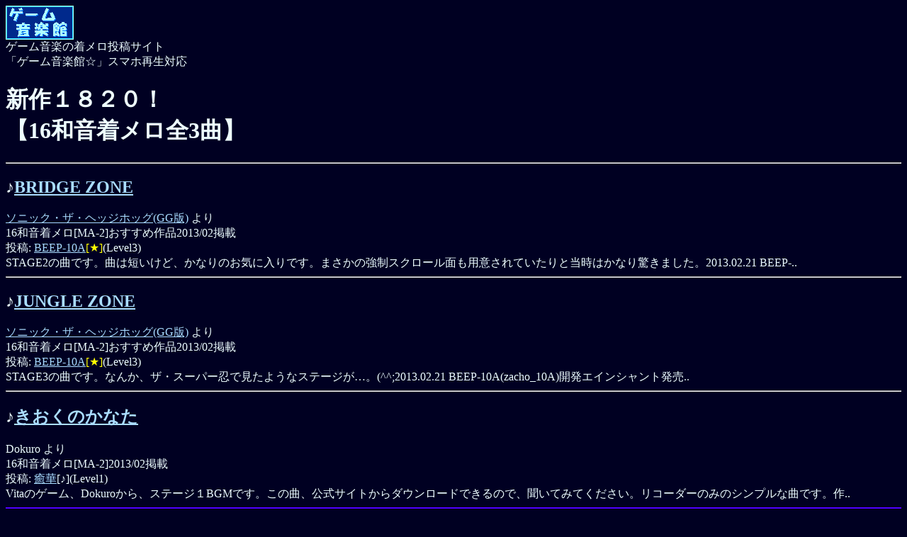

--- FILE ---
content_type: text/html; charset=Shift_JIS
request_url: https://game-melody.com/k.cgi?n=s-1820
body_size: 5226
content:
<html>
 <head>
  <meta http-equiv='Content-Type' content='text/html; charset=Shift_JIS'>
  <title>新作１８２０！【16和音着メロ全3曲】 |ゲーム音楽館</title>
  <meta name='viewport' content='width=device-width' />  <link rel='stylesheet' type='text/css' href='https://game-melody.com/melody/css/black.css'>  <script type="text/javascript" src="/pts/js/common.js"></script><!-- Google Tag Manager -->
<script>(function(w,d,s,l,i){w[l]=w[l]||[];w[l].push({'gtm.start':
new Date().getTime(),event:'gtm.js'});var f=d.getElementsByTagName(s)[0],
j=d.createElement(s),dl=l!='dataLayer'?'&l='+l:'';j.async=true;j.src=
'https://www.googletagmanager.com/gtm.js?id='+i+dl;f.parentNode.insertBefore(j,f);
})(window,document,'script','dataLayer','GTM-W7X3LKB');</script>
<!-- End Google Tag Manager -->

<link rel="stylesheet" href="//cdn.jsdelivr.net/npm/modal-video@2.4.2/css/modal-video.min.css" />
<script type="text/javascript" src="//cdn.jsdelivr.net/npm/jquery@3.5.1/dist/jquery.min.js"></script>
<script type="text/javascript" src="//cdn.jsdelivr.net/npm/modal-video@2.4.2/js/jquery-modal-video.min.js"></script>

<script type="text/javascript" src="/js/custom.js"></script>
 </head>
<body text='#EEFFFF' bgcolor='#000022' link='#AADDFF' vlink='#88AAFF' alink='#88AAFF'>
<div id="container"><div id="main"><div class="main_header"><div class="main_header_logo"><a href="/"><img src="/image/index.png"></a></div><div class="main_header_text">ゲーム音楽の着メロ投稿サイト<br>「ゲーム音楽館☆」スマホ再生対応</div></div><h1 class="main_h1_title">新作１８２０！<br>【16和音着メロ全3曲】</h1>
<hr>
<div class='melody_list_item'>
<h2 class='melody_title'>
♪<a href='/n.cgi?n=25463'>BRIDGE ZONE</a></h2>
<div class='melody_game_title'><a href='/s.cgi?n=sonic1gg&w=all'>ソニック・ザ・ヘッジホッグ(GG版)</a> より</div><div class='melody_labels'><span class='melody_label'>16和音着メロ[MA-2]</span><span class='melody_label'>おすすめ作品</span><span class='melody_label'>2013/02掲載</span></div><div class='melody_creator_name'>投稿: <a href='/t.cgi?n=gm6533&w=all'>BEEP-10A</a><font color=#FFFF00>[★]</font>(Level3)</div><div class='melody_creator_comment'>STAGE2の曲です。曲は短いけど、かなりのお気に入りです。まさかの強制スクロール面も用意されていたりと当時はかなり驚きました。2013.02.21 BEEP-.. </div></div><hr>
<div class='melody_list_item'>
<h2 class='melody_title'>
♪<a href='/n.cgi?n=25464'>JUNGLE ZONE</a></h2>
<div class='melody_game_title'><a href='/s.cgi?n=sonic1gg&w=all'>ソニック・ザ・ヘッジホッグ(GG版)</a> より</div><div class='melody_labels'><span class='melody_label'>16和音着メロ[MA-2]</span><span class='melody_label'>おすすめ作品</span><span class='melody_label'>2013/02掲載</span></div><div class='melody_creator_name'>投稿: <a href='/t.cgi?n=gm6533&w=all'>BEEP-10A</a><font color=#FFFF00>[★]</font>(Level3)</div><div class='melody_creator_comment'>STAGE3の曲です。なんか、ザ・スーパー忍で見たようなステージが…。(^^;2013.02.21 BEEP-10A(zacho_10A)開発エインシャント発売.. </div></div><hr>
<div class='melody_list_item'>
<h2 class='melody_title'>
♪<a href='/n.cgi?n=25462'>きおくのかなた</a></h2>
<div class='melody_game_title'>Dokuro より</div><div class='melody_labels'><span class='melody_label'>16和音着メロ[MA-2]</span><span class='melody_label'>2013/02掲載</span></div><div class='melody_creator_name'>投稿: <a href='/t.cgi?n=N76394&w=all'>癒華</a>[♪](Level1)</div><div class='melody_creator_comment'>Vitaのゲーム、Dokuroから、ステージ１BGMです。この曲、公式サイトからダウンロードできるので、聞いてみてください。リコーダーのみのシンプルな曲です。作.. </div></div><hr color=#5000FF>
<div class='footer_site_info' align='right'>by <a href='/'>ゲーム音楽館☆</a></div>
</div><!--/main--><div id="sidebar">
<div class="top__logo">
	<a name="t"></a>
	<center>
		<a href="/"><img src="image/index.png"></a>
	</center>
</div>
<div class="top__navi">
<img src="https://game-melody.com/image/f_58.gif"><a href="./">Reload</a> <a href="#n">News</a> <a href="#m">Main</a><br>
<img src="https://game-melody.com/image/f_51.gif"><a href="#b">BBS</a> <a href="#i">Info</a> <a href="#r">Ranking</a><br>
<hr color="#FFFF99">
<marquee>https://game-melody.com/  Softbank,auガラケー対応最強ゲーム着メロサイト！ほぼ全着メロメール添付も可能です☆</marquee>
<hr color="#FFFF99">
</div>

<div class="top__intro">
<img src="https://game-melody.com/image/e_72.gif"><a href="/keywiki.cgi?key=K00566">当サイトについて</a><br>
<img src="https://game-melody.com/image/g_10.gif"><a href="/keywiki.cgi?key=K00600">着メロ対応機種</a><br>
<img src="https://game-melody.com/image/g_87.gif"><a href="/keywiki.cgi?key=K00599">感想の書き方とマナー</a><br>
</div>

<div class="top__news">

<center>
<a name="n"></a><hr color="green">
<font color="#FF0080"><blink>What's New!</blink></font>
</center>
11.30 2025年ラストの着メロ更新５７曲（修正作品２曲）完了しました<img src="https://game-melody.com/image/g_33.gif"><!--今回も<a href="https://www.youtube.com/@game-melody-com" target="_blank">ゲーム音楽館チャンネル@YouTube</a>と同時掲載しています<img src="https://game-melody.com/image/e_13.gif">--><br>
<br>
更新情報は<a href="https://twitter.com/ryota_gm" target="_top">twitter</a>でもお届けしています。<img src="https://game-melody.com/image/g_14.gif"><br>
<br>
09.17 YouTubeで着メロが聴けるように<a href="https://www.youtube.com/@game-melody-com" target="_blank">ゲーム音楽館チャンネル</a>を開設しました！<img src="https://game-melody.com/image/g_33.gif">まだ一部の曲しかありませんが少しずつ充実させていきますのでチャンネル登録お願いしますm(__)m<br>
<br>
ただいま感想を書くと、もれなく５～２０ポイントの<a href="/keywiki.cgi?key=K00562">G-Point.</a>を<img src="https://game-melody.com/image/e_18.gif">しています。気に入った作品がありましたら是非投稿者様に感想を伝えてみてくださいね<img src="https://game-melody.com/image/e_13.gif"><br>
<br>
</div>

<div class="top__recommend">

<hr color="#FFFFFF">
<FONT COLOR="#FFFFFF">今回のおすすめ<img src="https://game-melody.com/image/g_33.gif"><br>
<br>
[128和音<img src="https://game-melody.com/image/e_23.gif">]<br>
<img src="https://game-melody.com/image/e_75.gif"><a href=/n.cgi?n=208452>超神転生／超獣機神ダンクーガ（映画）[30k↑](JASRAC管理楽曲)</a><br>
スーパーロボット大戦IMPACTより<br>
by G-MASTER<br>
<br>
<img src="https://game-melody.com/image/e_75.gif"><a href=/n.cgi?n=208444>Guardian Force[30k↑]</a><br>
<img src="https://game-melody.com/image/e_75.gif"><a href=/n.cgi?n=208447>Midnight Chaser[30k↑]</a><br>
<img src="https://game-melody.com/image/e_75.gif"><a href=/n.cgi?n=208445>オバケたちと一緒に踊りましょ！[30k↑]</a><br>
オリジナル作品<br>
<img src="https://game-melody.com/image/e_75.gif"><a href=/n.cgi?n=208448>Docaty Mountain Railroad[30k↑]</a><br>
<img src="https://game-melody.com/image/e_75.gif"><a href=/n.cgi?n=208449>森のキノコにご用心[30k↑]</a><br>
<img src="https://game-melody.com/image/e_75.gif"><a href=/n.cgi?n=208450>対 ちょっぴり強いモンスター戦[30k↑]</a><br>
スーパーマリオRPGより<br>
by lyki<br>
<br>
<img src="https://game-melody.com/image/e_75.gif"><a href=/n.cgi?n=208451>イクサーロボ[30k↑](JASRAC管理楽曲)</a><br>
スーパーロボット大戦Lより<br>
by コモド小町<br>
<br>
<img src="https://game-melody.com/image/e_75.gif"><a href=/n.cgi?n=208443>戦闘！バトルタワートレーナー[30k↑]</a><br>
ポケットモンスター ソード・シールドより<br>
by 幻零“星”<br>
<br>
[64和音<img src="https://game-melody.com/image/e_49.gif">]<br>
<img src="https://game-melody.com/image/f_25.gif"><a href=/n.cgi?n=109580>ICE RIDGE OF NOLTIA[12k↑]</a><br>
イース２より<br>
by てぃあら<br>
<br>
[40和音<img src="https://game-melody.com/image/e_14.gif">]<br>
<img src="https://game-melody.com/image/f_85.gif"><a href=/n.cgi?n=94383>オープニングデモ[2025年11月修正版][30k↑]</a><br>
ヴィクセン357より<br>
<img src="https://game-melody.com/image/f_85.gif"><a href=/n.cgi?n=94386>ロリア姫に捧ぐバラード[2025年11月修正版][6k↑]</a><br>
ランドストーカーより<br>
by Akino<br>
<br>
<img src="https://game-melody.com/image/f_85.gif"><a href=/n.cgi?n=94387>FM音源BBメドレー[30k↑]</a><br>
パチスロ アルゼ王国シリーズより<br>
by G-MASTER<br>
<br>
<img src="https://game-melody.com/image/f_85.gif"><a href=/n.cgi?n=94384>ボスバトル2[前半][12k↑](JASRAC管理楽曲)</a><br>
OCTOPATH TRAVELERより<br>
<img src="https://game-melody.com/image/f_85.gif"><a href=/n.cgi?n=94357>悠き海に生きる者[6k↑]</a><br>
イースX -NORDICS-より<br>
by かば＠かばてっく工房<br>
<br>
<img src="https://game-melody.com/image/f_85.gif"><a href=/n.cgi?n=94382>第二章～いえのなか[TAKAMIX][12k↑]</a><br>
新・鬼ヶ島より<br>
by たかみん<br>
<br>
<img src="https://game-melody.com/image/f_85.gif"><a href=/n.cgi?n=94380>THE MORNING GROW[12k↑]</a><br>
イースより<br>
by てぃあら<br>
<br>
<img src="https://game-melody.com/image/f_85.gif"><a href=/n.cgi?n=94342>Each and every heart[ver.2][6k↑]</a><br>
<img src="https://game-melody.com/image/f_85.gif"><a href=/n.cgi?n=94343>Unrequited love[ver.2][6k↑]</a><br>
Memories Offより<br>
<img src="https://game-melody.com/image/f_85.gif"><a href=/n.cgi?n=94355>エンディングバラード[6k↑]</a><br>
ファイアーエムブレム　聖戦の系譜より<br>
by レナんちゃん<br>
<br>
<img src="https://game-melody.com/image/f_85.gif"><a href=/n.cgi?n=94358>Game Start ～ Block Town[30k↑]</a><br>
<img src="https://game-melody.com/image/f_85.gif"><a href=/n.cgi?n=94362>Coffee Break #2 ～ Sandbox Land[30k↑]</a><br>
パックマニアより<br>
<img src="https://game-melody.com/image/f_85.gif"><a href=/n.cgi?n=94378>エンディング ～ ネームエントリー[30k↑]</a><br>
<img src="https://game-melody.com/image/f_85.gif"><a href=/n.cgi?n=94367>おかしの国 (RD.1)[30k↑]</a><br>
<img src="https://game-melody.com/image/f_85.gif"><a href=/n.cgi?n=94371>きかいの国 (RD.4)[30k↑]</a><br>
<img src="https://game-melody.com/image/f_85.gif"><a href=/n.cgi?n=94377>女王のテーマ[30k↑]</a><br>
メルヘンメイズ より<br>
by わんにゃ～☆<br>
<br>

</FONT>
</div>

<div class="top__updates">
<a name="c"></a>
<hr color="#FFFFFF">
<img src="https://game-melody.com/image/f_18.gif">2025/11/30更新着ﾒﾛ<br>
<a href="/k.cgi?n=s-2182">新作２１８２！</a><br>
40和音 42曲<br>
<a href="/k.cgi?n=s-2183">新作２１８３！</a><br>
64和音 1曲<br>
<a href="/k.cgi?n=s-2184">新作２１８４！</a><br>
128和音 8曲<br>
<a href="/k2.cgi?n=m-230">修正版新着２３０！</a><br>
2曲<br>
<br>
<img src="https://game-melody.com/image/f_19.gif">JASRAC管理作品<br>
<a href="/k.cgi?n=n-562">新作５６２！</a><br>
40和音 2曲<br>
<a href="/k.cgi?n=n-563">新作５６３！</a><br>
128和音 2曲<br>
<br>
<hr color=green>
<br>
</div>

<div class="top__ranking">

<form action="r.cgi" method="post">
<a name="r"></a>
<hr color="#80FFFF">
<img src="https://game-melody.com/image/e_14.gif">着メロＤＬランキング
<hr color="#80FFFF">
<select name="Case">
<option value="t">投稿者別</option>
<option value="c">着メロ別</option>
<option value="s">ゲーム別</option>
</select><br>
<select name="w">
<option value="ma7">128和音</option>
<option value="ma5">64和音</option>
<option value="ma3" selected>40和音</option>
<option value="mmf">16和音</option>
<option value="smd">3,4和音</option>
</select><br>
<select name="Time">
<option value="Total">合計DL数</option>
<option value="Yesterday">昨日DL数</option>
<option value="ThisMonth">今月DL数</option>
<option value="LastMonth">先月DL数</option>
</select><br>
<select name="MType">
<option value="free">無料曲</option>
<option value="toll">JASRAC信託曲</option>
</select><br>
<input type="submit" value="Ranking"><br>
</form>
<br>
</div>

<div class="top__menu">

<a name="m"></a>
<hr color="#0000FF">
<img src="https://game-melody.com/image/f_20.gif">音楽館メニュー
<hr color="#0000FF">
<br>
<img src="https://game-melody.com/image/e_70.gif"><a href="/souko.cgi">ジャンル別倉庫</A><br>
ゲーム着メロ界最強の総数５００００曲以上<img src="https://game-melody.com/image/g_33.gif">曲タイトルやゲーム名で検索ができるようになっています<img src="https://game-melody.com/image/g_87.gif"><br>
<br>
<img src="https://game-melody.com/image/f_41.gif"><a href="/cgi-bin/user/regist.cgi">G-ID新規発行</A><br>
G-IDを登録すると投稿者に感想を送れたりドラクエ着メロのダウンロードが出来たりします<img src="https://game-melody.com/image/e_15.gif"><br>
<br>
<img src="https://game-melody.com/image/e_14.gif"><a href="/main/pichar.cgi?n=cool">過去のおすすめ</A><br>
今までにおすすめに選ばれた超高品質作品をまとめて紹介します<img src="https://game-melody.com/image/e_07.gif"><br>
<br>
<img src="https://game-melody.com/image/e_13.gif"><a href="/main/pichar.cgi?n=kako">整理前の新作</A><br>
少し前の新作が置いてあります<img src="https://game-melody.com/image/g_62.gif"><br>
<br>
<img src="https://game-melody.com/image/g_87.gif"><a href="https://twitter.com/ryota_gm" target="_top">りょうたのtwitter</a><br>
twitter始めてみました。まったりつぶやいていますので何かあればどうぞ<img src="https://game-melody.com/image/g_14.gif"><br>
<br>
<img src="https://game-melody.com/image/e_01.gif"><a href="/cgi-bin/toukou/pichar.cgi?n=index">着メロ投稿フォーム</A><br>
自分で作ったゲーム着メロやオリジナル曲の着メロを発表してみよう<img src="https://game-melody.com/image/g_33.gif"><br>
<br>
<a name="i"></a>
<hr color="#EE5511">
<img src="https://game-melody.com/image/g_76.gif">音楽館総合案内所
<hr color="#EE5511">
<br>
<img src="https://game-melody.com/image/g_32.gif"><a href="/keywiki.cgi?cmd=list&key=%92%85%89%b9%8a%d9%2f%2f%82%e6%82%ad%82%a0%82%e9%8e%bf%96%e2">よくある質問要望とその答え</a><br>
日々寄せられる質問をFAQ的にまとめてあります<img src="https://game-melody.com/image/e_42.gif">お問合せの前にこちらをご覧ください<img src="https://game-melody.com/image/e_20.gif"><br>
<br>
<img src="https://game-melody.com/image/f_83.gif"><a href="/cgi-bin/user/info.cgi">お問い合わせ窓口</a><br>
サイトを利用している中で遭遇した不具合や、質問等もろもろ受け付けております<img src="https://game-melody.com/image/e_24.gif"><br>
<br>
<form action="/keywiki.cgi" method="post">
<img src="https://game-melody.com/image/e_87.gif">Wiki文書検索</a><br>
キーワードを元に説明文書の検索が出来ます<img src="https://game-melody.com/image/e_35.gif"><br>
例：<a href="/keywiki.cgi?key=G-ID&cmd=list">G-ID</a>で検索
<input type="text" name="key" value="キーワードを入力"><br>
<input type="hidden" name="cmd" value="list">
<input type="submit" value="Search"><br>
</form>
<br>
</div>

<div class="top__bbs">

<a name="b"></a>
<hr color="#EE5511">
<img src="https://game-melody.com/image/f_01.gif">ゲー音掲示板<img src="https://game-melody.com/image/f_01.gif">
<hr color="#EE5511">
<img src="https://game-melody.com/image/f_28.gif"><a href="/log.cgi?n=logmmf&Case=mmf">16和音感想板</a><br>
<img src="https://game-melody.com/image/f_29.gif"><a href="/log.cgi?n=logma3&Case=ma3">40和音感想板</a><br>
<img src="https://game-melody.com/image/f_30.gif"><a href="/log.cgi?n=logma5&Case=ma5">64和音感想板</a><br>
<img src="https://game-melody.com/image/f_31.gif"><a href="/log.cgi?n=logma7&Case=ma7">128和音感想板</a><br>
<br>
</div>

<div class="top__footer">

<img src="https://game-melody.com/image/f_50.gif"><a href="#t">上へ</a><br>
<hr color="olive">
<marquee><font color="#FFFFFF">ご利用ありがとうございました<img src="https://game-melody.com/image/g_86.gif"></font></marquee>
<hr color=green>
<br>
<hr color=blue>
管理人　　りょうた<br>
<br>
<center><img src="https://game-melody.com/image/f_88.gif"><img src="https://game-melody.com/image/f_89.gif"><img src="https://game-melody.com/image/f_90.gif"></center>
</div>



</div></div><!--/container--></body>
</html>
